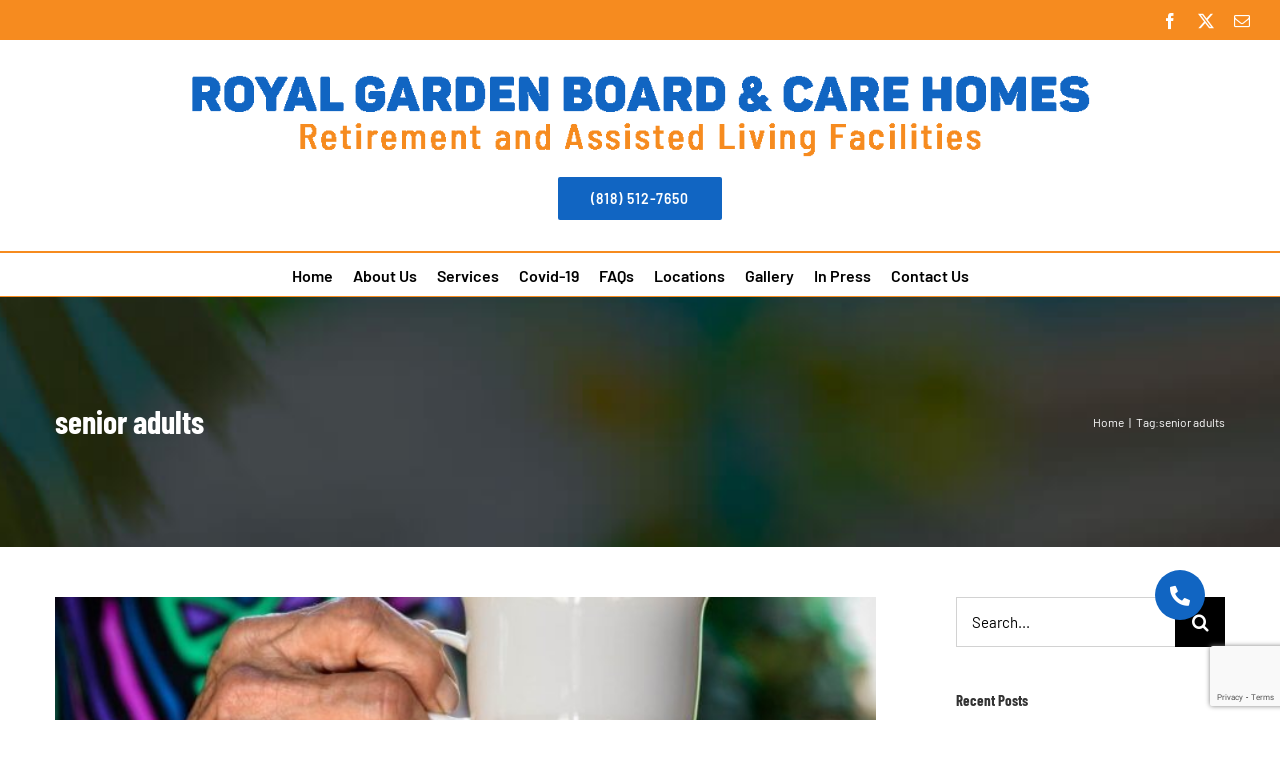

--- FILE ---
content_type: text/html; charset=utf-8
request_url: https://www.google.com/recaptcha/api2/anchor?ar=1&k=6LftA7EZAAAAAJJBrq04fpNU6bKiGGgddY_xyUD_&co=aHR0cHM6Ly93d3cucm95YWxnYXJkZW5iYy5jb206NDQz&hl=en&v=naPR4A6FAh-yZLuCX253WaZq&size=invisible&anchor-ms=20000&execute-ms=15000&cb=6setm4cvu9en
body_size: 45138
content:
<!DOCTYPE HTML><html dir="ltr" lang="en"><head><meta http-equiv="Content-Type" content="text/html; charset=UTF-8">
<meta http-equiv="X-UA-Compatible" content="IE=edge">
<title>reCAPTCHA</title>
<style type="text/css">
/* cyrillic-ext */
@font-face {
  font-family: 'Roboto';
  font-style: normal;
  font-weight: 400;
  src: url(//fonts.gstatic.com/s/roboto/v18/KFOmCnqEu92Fr1Mu72xKKTU1Kvnz.woff2) format('woff2');
  unicode-range: U+0460-052F, U+1C80-1C8A, U+20B4, U+2DE0-2DFF, U+A640-A69F, U+FE2E-FE2F;
}
/* cyrillic */
@font-face {
  font-family: 'Roboto';
  font-style: normal;
  font-weight: 400;
  src: url(//fonts.gstatic.com/s/roboto/v18/KFOmCnqEu92Fr1Mu5mxKKTU1Kvnz.woff2) format('woff2');
  unicode-range: U+0301, U+0400-045F, U+0490-0491, U+04B0-04B1, U+2116;
}
/* greek-ext */
@font-face {
  font-family: 'Roboto';
  font-style: normal;
  font-weight: 400;
  src: url(//fonts.gstatic.com/s/roboto/v18/KFOmCnqEu92Fr1Mu7mxKKTU1Kvnz.woff2) format('woff2');
  unicode-range: U+1F00-1FFF;
}
/* greek */
@font-face {
  font-family: 'Roboto';
  font-style: normal;
  font-weight: 400;
  src: url(//fonts.gstatic.com/s/roboto/v18/KFOmCnqEu92Fr1Mu4WxKKTU1Kvnz.woff2) format('woff2');
  unicode-range: U+0370-0377, U+037A-037F, U+0384-038A, U+038C, U+038E-03A1, U+03A3-03FF;
}
/* vietnamese */
@font-face {
  font-family: 'Roboto';
  font-style: normal;
  font-weight: 400;
  src: url(//fonts.gstatic.com/s/roboto/v18/KFOmCnqEu92Fr1Mu7WxKKTU1Kvnz.woff2) format('woff2');
  unicode-range: U+0102-0103, U+0110-0111, U+0128-0129, U+0168-0169, U+01A0-01A1, U+01AF-01B0, U+0300-0301, U+0303-0304, U+0308-0309, U+0323, U+0329, U+1EA0-1EF9, U+20AB;
}
/* latin-ext */
@font-face {
  font-family: 'Roboto';
  font-style: normal;
  font-weight: 400;
  src: url(//fonts.gstatic.com/s/roboto/v18/KFOmCnqEu92Fr1Mu7GxKKTU1Kvnz.woff2) format('woff2');
  unicode-range: U+0100-02BA, U+02BD-02C5, U+02C7-02CC, U+02CE-02D7, U+02DD-02FF, U+0304, U+0308, U+0329, U+1D00-1DBF, U+1E00-1E9F, U+1EF2-1EFF, U+2020, U+20A0-20AB, U+20AD-20C0, U+2113, U+2C60-2C7F, U+A720-A7FF;
}
/* latin */
@font-face {
  font-family: 'Roboto';
  font-style: normal;
  font-weight: 400;
  src: url(//fonts.gstatic.com/s/roboto/v18/KFOmCnqEu92Fr1Mu4mxKKTU1Kg.woff2) format('woff2');
  unicode-range: U+0000-00FF, U+0131, U+0152-0153, U+02BB-02BC, U+02C6, U+02DA, U+02DC, U+0304, U+0308, U+0329, U+2000-206F, U+20AC, U+2122, U+2191, U+2193, U+2212, U+2215, U+FEFF, U+FFFD;
}
/* cyrillic-ext */
@font-face {
  font-family: 'Roboto';
  font-style: normal;
  font-weight: 500;
  src: url(//fonts.gstatic.com/s/roboto/v18/KFOlCnqEu92Fr1MmEU9fCRc4AMP6lbBP.woff2) format('woff2');
  unicode-range: U+0460-052F, U+1C80-1C8A, U+20B4, U+2DE0-2DFF, U+A640-A69F, U+FE2E-FE2F;
}
/* cyrillic */
@font-face {
  font-family: 'Roboto';
  font-style: normal;
  font-weight: 500;
  src: url(//fonts.gstatic.com/s/roboto/v18/KFOlCnqEu92Fr1MmEU9fABc4AMP6lbBP.woff2) format('woff2');
  unicode-range: U+0301, U+0400-045F, U+0490-0491, U+04B0-04B1, U+2116;
}
/* greek-ext */
@font-face {
  font-family: 'Roboto';
  font-style: normal;
  font-weight: 500;
  src: url(//fonts.gstatic.com/s/roboto/v18/KFOlCnqEu92Fr1MmEU9fCBc4AMP6lbBP.woff2) format('woff2');
  unicode-range: U+1F00-1FFF;
}
/* greek */
@font-face {
  font-family: 'Roboto';
  font-style: normal;
  font-weight: 500;
  src: url(//fonts.gstatic.com/s/roboto/v18/KFOlCnqEu92Fr1MmEU9fBxc4AMP6lbBP.woff2) format('woff2');
  unicode-range: U+0370-0377, U+037A-037F, U+0384-038A, U+038C, U+038E-03A1, U+03A3-03FF;
}
/* vietnamese */
@font-face {
  font-family: 'Roboto';
  font-style: normal;
  font-weight: 500;
  src: url(//fonts.gstatic.com/s/roboto/v18/KFOlCnqEu92Fr1MmEU9fCxc4AMP6lbBP.woff2) format('woff2');
  unicode-range: U+0102-0103, U+0110-0111, U+0128-0129, U+0168-0169, U+01A0-01A1, U+01AF-01B0, U+0300-0301, U+0303-0304, U+0308-0309, U+0323, U+0329, U+1EA0-1EF9, U+20AB;
}
/* latin-ext */
@font-face {
  font-family: 'Roboto';
  font-style: normal;
  font-weight: 500;
  src: url(//fonts.gstatic.com/s/roboto/v18/KFOlCnqEu92Fr1MmEU9fChc4AMP6lbBP.woff2) format('woff2');
  unicode-range: U+0100-02BA, U+02BD-02C5, U+02C7-02CC, U+02CE-02D7, U+02DD-02FF, U+0304, U+0308, U+0329, U+1D00-1DBF, U+1E00-1E9F, U+1EF2-1EFF, U+2020, U+20A0-20AB, U+20AD-20C0, U+2113, U+2C60-2C7F, U+A720-A7FF;
}
/* latin */
@font-face {
  font-family: 'Roboto';
  font-style: normal;
  font-weight: 500;
  src: url(//fonts.gstatic.com/s/roboto/v18/KFOlCnqEu92Fr1MmEU9fBBc4AMP6lQ.woff2) format('woff2');
  unicode-range: U+0000-00FF, U+0131, U+0152-0153, U+02BB-02BC, U+02C6, U+02DA, U+02DC, U+0304, U+0308, U+0329, U+2000-206F, U+20AC, U+2122, U+2191, U+2193, U+2212, U+2215, U+FEFF, U+FFFD;
}
/* cyrillic-ext */
@font-face {
  font-family: 'Roboto';
  font-style: normal;
  font-weight: 900;
  src: url(//fonts.gstatic.com/s/roboto/v18/KFOlCnqEu92Fr1MmYUtfCRc4AMP6lbBP.woff2) format('woff2');
  unicode-range: U+0460-052F, U+1C80-1C8A, U+20B4, U+2DE0-2DFF, U+A640-A69F, U+FE2E-FE2F;
}
/* cyrillic */
@font-face {
  font-family: 'Roboto';
  font-style: normal;
  font-weight: 900;
  src: url(//fonts.gstatic.com/s/roboto/v18/KFOlCnqEu92Fr1MmYUtfABc4AMP6lbBP.woff2) format('woff2');
  unicode-range: U+0301, U+0400-045F, U+0490-0491, U+04B0-04B1, U+2116;
}
/* greek-ext */
@font-face {
  font-family: 'Roboto';
  font-style: normal;
  font-weight: 900;
  src: url(//fonts.gstatic.com/s/roboto/v18/KFOlCnqEu92Fr1MmYUtfCBc4AMP6lbBP.woff2) format('woff2');
  unicode-range: U+1F00-1FFF;
}
/* greek */
@font-face {
  font-family: 'Roboto';
  font-style: normal;
  font-weight: 900;
  src: url(//fonts.gstatic.com/s/roboto/v18/KFOlCnqEu92Fr1MmYUtfBxc4AMP6lbBP.woff2) format('woff2');
  unicode-range: U+0370-0377, U+037A-037F, U+0384-038A, U+038C, U+038E-03A1, U+03A3-03FF;
}
/* vietnamese */
@font-face {
  font-family: 'Roboto';
  font-style: normal;
  font-weight: 900;
  src: url(//fonts.gstatic.com/s/roboto/v18/KFOlCnqEu92Fr1MmYUtfCxc4AMP6lbBP.woff2) format('woff2');
  unicode-range: U+0102-0103, U+0110-0111, U+0128-0129, U+0168-0169, U+01A0-01A1, U+01AF-01B0, U+0300-0301, U+0303-0304, U+0308-0309, U+0323, U+0329, U+1EA0-1EF9, U+20AB;
}
/* latin-ext */
@font-face {
  font-family: 'Roboto';
  font-style: normal;
  font-weight: 900;
  src: url(//fonts.gstatic.com/s/roboto/v18/KFOlCnqEu92Fr1MmYUtfChc4AMP6lbBP.woff2) format('woff2');
  unicode-range: U+0100-02BA, U+02BD-02C5, U+02C7-02CC, U+02CE-02D7, U+02DD-02FF, U+0304, U+0308, U+0329, U+1D00-1DBF, U+1E00-1E9F, U+1EF2-1EFF, U+2020, U+20A0-20AB, U+20AD-20C0, U+2113, U+2C60-2C7F, U+A720-A7FF;
}
/* latin */
@font-face {
  font-family: 'Roboto';
  font-style: normal;
  font-weight: 900;
  src: url(//fonts.gstatic.com/s/roboto/v18/KFOlCnqEu92Fr1MmYUtfBBc4AMP6lQ.woff2) format('woff2');
  unicode-range: U+0000-00FF, U+0131, U+0152-0153, U+02BB-02BC, U+02C6, U+02DA, U+02DC, U+0304, U+0308, U+0329, U+2000-206F, U+20AC, U+2122, U+2191, U+2193, U+2212, U+2215, U+FEFF, U+FFFD;
}

</style>
<link rel="stylesheet" type="text/css" href="https://www.gstatic.com/recaptcha/releases/naPR4A6FAh-yZLuCX253WaZq/styles__ltr.css">
<script nonce="Ml9625Ealvxg9a8762OxhQ" type="text/javascript">window['__recaptcha_api'] = 'https://www.google.com/recaptcha/api2/';</script>
<script type="text/javascript" src="https://www.gstatic.com/recaptcha/releases/naPR4A6FAh-yZLuCX253WaZq/recaptcha__en.js" nonce="Ml9625Ealvxg9a8762OxhQ">
      
    </script></head>
<body><div id="rc-anchor-alert" class="rc-anchor-alert"></div>
<input type="hidden" id="recaptcha-token" value="[base64]">
<script type="text/javascript" nonce="Ml9625Ealvxg9a8762OxhQ">
      recaptcha.anchor.Main.init("[\x22ainput\x22,[\x22bgdata\x22,\x22\x22,\[base64]/[base64]/[base64]/[base64]/[base64]/[base64]/[base64]/Mzk3OjU0KSksNTQpLFUuaiksVS5vKS5wdXNoKFtlbSxuLFY/[base64]/[base64]/[base64]/[base64]\x22,\[base64]\\u003d\x22,\[base64]/DknrDgcOCw5LDocOFwrFqM8OHLg1neF8FJhnCnnDChzHCmWvDr2AKO8K4AMKRwpHCvwPDrXbDo8KDSiPDosK1LcOPwpTDmsKwXMOnDcKmw70bIUkTw4nDinfChcKrw6DCnwLCkmbDhQpGw7HCu8OXwrQJdMKDw5PCrTvDvsO9LgjDuMORwqQsZC1BHcKMLVNuw6R/fMOywq7CmMKAIcKOw5bDkMKZwpLCtgxgwq9DwoYPw73CpMOkTE/[base64]/JVdJSznCncKLRcOlfsK4w7DDpMOIwrVBRsOMdcKWw6rDvsOVwoDCpCQNMcKwFAsUGMKhw6sWQ8KdSMKPw7nCicKgRwFdKGbDhsOFZcKWM0ktW0HDsMOuGUJHIGsvwpNyw4M8P8OOwoplw4/DsSlYUHzCusKpw4s/[base64]/wrrDoVtVPkvCuMKQPMOoAiQAw57CmHnCmGMbwolTw7jCtsO3azlbD2h/VMOJUMKefsK1w5LChsOsw4lFwpNbZXPCtsOwEh5JwpfDgMKwYBIwS8KkBlnCmHNMwqYcGsOCw541wpNRJnQyBTMHw6o0M8KIw6zDhwkpUgDCgcKcTEzCkMO7w5RTCCxDN3zDrlTCj8K5w43Dk8K6XMKlw7wuwrnCmsKjFcOlRsOaNWtWw5l7AMOiwphOw6vChk/CisKEIsKzw7rDmXnDvVTClsK3VExjwoQwWAjCknTDvTDCqcKsPi1mwpnDu1TCisOvw4/DrcKhGxMnTcOrwr/CrRvDi8KqAWlCw45cwozDlFrCqDByPMORw5HCnsOXFn3Ds8K3bhLDrcOrYyjClsO3W1vDhWgwLMKTb8OtwqTCp8KfwrTCumfDqcKHwrAVXsO+wqFMwpLCvEDCnALDqcKqHSbCkCbCicOdLVTDtMORw5/CnGl8OMO4UgfDosKdRMOyesK9w4pGwqlJwpHCp8KJwrLDmMK/wqwawrjCr8KswonDp2HDkEhoGjp6TCkcw5VsEcOTwpctwo3DoUIjNSfCpWACw6Yhwrtnw7DDlRfChnc4w6vCv2Mkw57DnSTDlzVowrUcw4Iow7cPTETCocKnVMO1woTCu8OnwqBUw69uRQ5GcR10fH/CqhtOf8O3wqvCpSsfRhzDpit9Y8Oww4jDk8KwSsOKw6J6w4Ahwp7CrBNGw4tyBUtvdQVgMMKbKMOIwqs4woXDrMKxwqwVIcO9wrseP8KtwqIvfX0ywrZxwqLCq8OFCsOTw63DrMO4w6fCpsKzeUcKFCHClh5MPMOJw4HDiz7DkGDDuB/Cs8OhwocIIAXDhl/DsMK3RMKUw510w4cNw6fDu8OOwoRsfALCjR9kYwMaw5nDtcKhVcOnwrLChX1cwqcxDiHDlcO4X8O/[base64]/w7JywpFTw7cOwrjClnjCjiHDn8KqcCfCrMOAWnPCm8KVHUDDgcO3RmZadVZkwp7Dgj83wqIcw4NNw7MCw7hnTyfCpnUiK8Ovw5/[base64]/[base64]/[base64]/[base64]/[base64]/[base64]/w7TCoMKNw7rDvxnCh8KIFWl6w4InBcObw6kVfkXCil7CuFVfwobDvCjDmFnCjcKbHsKMwr9EwqfChlfCuXrDrsKhJAzCvMOuXMKBw4rDh3FdIXDCocOMTl3Co1Vhw6fDvMKWXE/DgsObwqhDwqYhHsKzK8K1V3nCmVTCqD8Iw5d8XHPCvsK5w5rChMOhw5zCtcOEw6cFwp1/wqbClsOowoTDhcOfwps1w4fCtQzCnixcw7/Dr8Opw5jDnsOywp3DusKDEmHCsMOqflcqB8O3NsK6BFbCgcK1w6hpw6nCl8OwworDrC9XZcKNPcKbw6/[base64]/CrsKMY8Kmw6zCncO3w69CamHCthnCj8KvwrbDmQE4bAF5wqBtSsK5wqF6TsOQwoNEwrJ9CsOGLydpwrnDkcKQAsOTw69DZzPCiSLCjxrCpF81VTfChWnDnMOGTV8aw6lIwpPChmNZXDkdZsKzBx/CssOTT8Otwo1haMOWw7QQwr/DisOHw4Jew5o1w6pEIsK4w4VvDlTDkn5Hw4wQw7zDgMO6PRE7fsOgPQjCnnrCsAdECWgCwrhfw5nDmQLCunPDpHxMw5TChWfDkzFlw4ovw4DCpBPCi8Onw4wHBxUDdcKzwozCgcOAw6fClcOTwp/ClDwWMMO1wrlmw4XDqMKcF2dEwr3Dh3YrSMK2w5zCncKbLMOZwq5uG8OXCMO0cWUFwpcfWcOLw7LDiSXCnMOfXAIFRDw7w5HDgBhxwq7DoTx3U8KnwohCY8Ojw7/Do3TDu8OfwpvDtHFBAnTDr8KgG3HDiGR/ASTDpMOaw5bDm8O3wo/Cuy7CgMK4BR7DuMKzwrMaw6fDmkN2w4kuE8K6WMKbwp/DosK+Wkd8wrHDvyMcWBBXT8Kww4JFQcOLwo3CvAnDmTtoKsOIQy/[base64]/[base64]/[base64]/DmsKuwqsNw6pIUcKyw5DCrj9aRH4Ew5U7V8K2w4DCj8K9w5hawpHCksOET8OgwonCicOeZXTDpsKgwqcmwpQYw5YEV1AQwqVHY2gkCMKndFTDsloJP1Izw6jDgMOaKMONYMOzw7Auw4RAw4PCocKmwp3Ci8KWNSzDjlTDlQV/Yx7CmsK/wrM1Zi1aw5/CpkhZwrXCo8KBIMOUwoY/wotQwp5NwpFLwrHDn0zCsH3DhRHDvCrCthFRHcO6DsKcRkXDtzvCjgc5AsK5wqXChMO8w78Vc8O/IMOOwqLDqMKzKE/CqMOqwpwtwrVkw7DCt8O3T07Ci8KqK8Oyw5XCvsKTwqVXwpkwAXbDmMOBdwvCjQ/ChxUFTmwvZMOCw7vDt2oSOwjDhMO5NsKJJ8OpLGU7W0RuKx/ChDfDj8Kaw5DDnsKIwrk/[base64]/CvnbCqgYtciNawqIjNiwzwrLDgsK5wqdAwqtkw7XDl8KZwo4lw4ZCwpHDgxPClBPCgMKAwq/DgTzClVfDu8O4wocLwqNqwpl/[base64]/[base64]/[base64]/CgUrDncKCdhvCuyjCnU/CvjtpVsKDBw/Dr05Dw4Jow6RywoXDtzsUwo1aw6/DpsOTw59twq/DgMKbMTV4AMKCV8OVQsKVwpjCkU/CiQnCnj5OwprCr0/ChHAdUcKTw63ChcKmw4TDhsOFwpjCssODVsOcwpjDm1TCsTLDvMKJEcKec8KVN1A1w7bDl3DDg8OaC8K8ScKeOCM0TMOPXMOuewrDixdbQcKVwqTDmsOaw4TCkDIsw6Fyw6oPwplzw63CjjTDsBUOw7PDpjvChcOsXho5w6V2w7UfwrciHcKvwr4RIMKvwo/CrsKxVMKoXQBHw4bCuMKwDiUjLl/Co8Kvw5LCvirDpTTCqsK4HBHDksOBw5TCrBcGVcOowqtna0wJWMOLw4PDih7Dhy8SwoZ3XsKHQTRDw7jDp8OvVCYlByzCtcKcF2HDlnHCrMKgNcORYWMpwoZXWMKMw7XCljJgfMOFOMK2KXvCvsO5w4pKw4rDgWDDksK9wqg/UgIGw6vDhsK+wqFjw7dXI8KTbRdwwqbDq8KDIU3Dnn3Cvxx7FsOWw5R0LcO+VEZrwo7Dpz55YsKNe8O+wrfDocOkG8KdwpbDpG3Dv8KbAExbej0YCWXDgSTDuMKnPsK+LMOMZEzDmVkuaio7E8Oaw7QUw4vDrhMqAVV/MMOawqBbWGROUg9lw6dRwq4HdnR/JsK1w4AXwokwRj9AM1hCDh3Cs8OZE2MUwr3CjMKcKcKoJHHDrSfCnT8ySF/DpsKjesKxDsOewr/DvWzDl1Jew7/DrQzCr8KOwr0aRMObw7ITwqA0wrzDtcOqw6nDksKYPsOvNFYMGcKMOlIuT8KCw5TDsxrCrsOTwrjCsMOBOTnCtTIHUMO4ATDCtMO/GMOla3zDvsOKR8OBC8KmwrvDviMtw5Qpwr3DusKgwpdVSCrDksO9w5QRDRtmw542NsOmA1fCrMOFZHRZw6/CmFc6CMOLVmnDs8Ouw7rCmy/Dr1LCiMOTw5HCuEYjV8K0AELCim/CmsKIw4l0wp/[base64]/DkgtSwrjCjcKuIC3Cv8OIw5NWwp7CtTIyw78ywoocw7Q/wozDpcOucMK1woBrwqMEEMKeMMKDCB3CiWDDpcOBc8K+Q8KMwpBVw7V0N8Ohw7UNw45cw7YpE8ODw6rChsOMBE0bw484wprDrMOmOcOtw5PCm8KkwrNmwo/[base64]/CisKcwpokw7zDncOkw7fDlmNUbxRLDhhPGyzDu8KNw4LClcOQNytGLCTCgMKUCmxQw4Z5cmxgw5A/SC96BcKrw4LDtSQdeMOmaMOwYcKaw55Bw4vDjRR5w5vDhMOTTcKqJ8KcDcOgwqIMahjCs0/CnMKkUsOZZgPCgFF3IglYw4kMw5TDl8Okw711fMKNwq9hw4LCsjBnwrHDogLCoMObQDtlwqdrAWVIw6rCr2LDk8KEF8KSUiwJdcOQwrnDgD3CgsKZeMKIwqnCv3HDhVg7csK3IW/CkcKDwocKw7DDj2/[base64]/woLCqsK8H8KfGijDgQhgVkjCg8KrEFfDgGbDv8K4wo/DscOuwrgzRDvCqU3ClEYUw749EsKcFcKOWHPCtcOhw58PwoJJKW7Cl2zDvsKpTgg1BDwldw/CpMK7w5MUw5DCv8OOwpsiXHo0KUBLZsOdK8Kfw7BVV8OXw4I0woAWw6/DjyfCoBzCocKuXT54w4fCqxlVw5/[base64]/fW9iJwV/wpMKwrxaw5PDmgIDC1vCr8KSw49Aw74kw6TCocKQwrzDtcKSSsOIUwB2w7xVwqE9w7Qlw5oFwrXDmDjCu1HChsOSw7A6bE98w7jDmsKVWMOecW4SwooaMSMJE8OAYCogRcOJOMOhw4/Dl8KBV03ClMKpYVJdXVIFw6vCiAjDpQfDhmZ0NMKMVHjCjVhsQsKjEMKZNMOCw5rDsMKNB1UHw5/CrsOEw6EAW05lXG/CgGZmw6LDnsKGU3rCkHxBFB/Dk3nDqMK4FVpKDFDDsmB8w6krwoLCmcObwqzCpCfDq8K5U8Oxw5TClDIZwp3CkGnDuQcwfUfDnzcywp4QJ8Kqw6sqw6ghwoYJwoVlw6liQMO+w5EEw7vCpCI1LnXCjcOcXsOQG8Otw7YFE8OJaQ/CsXs3w6/CiWvDskNrw7M6w7paHjVqPgbDjGnDt8OWKMKdVifDqcOFw7hhMmVew5fCmcOSBwzDr0Rnwq/DkcOFwozCiMKRb8K1UX1lfzRRwr0owpxawpMqwq7CiD/DpFfDpVVow53DiwwDw6p9MEtnw4zDiRXCssKIJQh/GVfDtzTCv8KLJHTCksKiw5xQfUEywq4CCMKzPMKvw5BPw7AvF8K3VcObw4pYw7fDsRHDm8KNwokwRsKiw7BQZmjCo3JbYcOYfsOhIsOod8KKb0zDjyjDjlfDhj3Dmh7DhcONw5hIwqJwwqLCncKGw5/CplpIw644IcK5woPDlsK3wqbDgTAnbMKcdsKPw6ESAT3DhcOKwq4uF8KOfMKwNFfDpMK+w7BAMGVFZRXCrQvDnsKGAALDpHR+w6PCoBjDq0zDgcKJBBHDvWjCvcKZeUsWw74/w6FMO8O4OVUJw6fCg1jCtsK8G2nCjmzClD51wo3Dr2/Dk8OmwobCoz9kEMK6UcO2w75nV8KSwqQ3e8KqwqzCnCtEaB0dB3LDtAlFw5QQeHkxdARkw74MwrLDpT0xP8OmSEPDlwXCsEDDtcK0Q8KUw4h7Ch0qwrobW3AnZsOGVHEJwr7DqghJwrdrRcKnFywILcOiw7/[base64]/DnVImwrzDrcK3wrXDpMKpwrVcJhHCn8KuEFggwr3Dj8KSBx4aAcOawpfCjD7DlsOGfEwswrnCmsKBEcO1UWzCqMOAw53Dr8KDw6jDg0puw7pAcj9/[base64]/B1/CvMOnwpfCqMKgEMKVwrUBIcO+woXCqcKWw5NyF8Kkf8KeFzHCv8ORwph/w5QAwqDChUzDicOKwrbCvFXDtMKDwp7Cp8KGNMOnXAlHw7/CmjMLcMKAw43DmsKJw7XDs8KiVsK2w5TDm8K9DMO+wrHDr8Kgw6PDo1s/PmRvw67ChxvCn1ovw7cFMS5kwqkZNcOGwrM1wonDh8KdIcKuNnlCRX7CpcOMchpaWsO2wqUxJMOWw6LDl3MLIsKPEcOow5XCkjXDmcOtw6hBBsOgw53DuBRgwo3CrsObwoQ6HXpndMOGVg3CkkgCwrcnw6/CuwbCryvDmcKLw70nwojDvmvCqMKSw6nCmCTCmMKobMO2w7wuXmvDssKaQyMYwrJnw4jCisOww6DDocOVZsKywplGPjzDmcO4ZsKcesOSWMO2wrjCvjfCjcKzw5HCj29SKHEMw4RkaVbCr8KnLUZ2X1lsw6R/w5rDjMO/CC/[base64]/QmLDjMOdwrXDs20kalfDkcKhQsKkw5VawrrDv8Khc1DClHzDkCfCpcKUwprDlVtPcsOHLsOiI8OHwpFswrDCrjzDg8Onw7sKBcKfY8KgS8K1Z8K7wqByw690wrNXXcO4wr/DpcKsw5RMwoTDocO4w7t/wrMbw7kFw5XDmBlqw5oZwqDDjMK5wpnCthLCsV3CrSzDoR/DlMOkwqzDksKFwrhrDw4kKWJvFXTCq0LDhcOOw7TDucKqWMKow5VObSbCnGV1UQPDq3BUDMOaO8KyLRjCiGLDkijCly3DtSTCmsORMVRaw5/DjsKgC0/CqsKxa8O/w5dVwrvDj8Kdw4jDscKNw6fDhcKiS8KnfCLDrsOEbHcTwrjCnybCicK6BsKTwoJgwqTCmsOlw7k6wq3CoH41PcOvwoxOCAImT0lMF140B8OUwp5FKB/[base64]/CvMKebHdQNArCnT7Cl8KZbsOoQcKzIFPCr8K5aMOPUMKLL8Ocw7vDgQvCuFsRRsObwrHCgDvDpTocwoPDuMO7w6HCssKncUPCisKXwq5/w7nCt8OUw4LDrU/Di8KRwpfDpwbCi8KUw7nDoGrDh8K3bArCnMKUwoHDsVbDkhDCqhUsw6dLTsOTc8OIw7PChwTCi8Kxwq0LYcKYworDrsKZUmYqwrTDtXDCuMKNwq13wqg5DsKbKMO+McOReHo2woRnKsK1wqHCkF7CoRZzwpXCmMKZLMO+w4cAS8KXUjkLwp9dwrs/fsKjGsKrOsOsRXN2wq3ChMKwN1YfPw5qGz1ac3LCkXszDMOeDsODwqTDvcOFPB1tA8OSGD44dsKVw6HDmCRKwo9RfRfCvWxGdnzDp8Ofw4fDo8KFPgnCg3xtPB/Cn07DgMKBJF/ChFQLwoLCgsK/w5TDqzfDq2kDw6jCssOfwotqw7nCpsOfc8OHSsKnw6vClsKDPSo1SmzCmMOWYcOBwqkUPcKMOlTDtMORKMK+MzjDsU3CuMOyw4TCmEjCrsKTEsOaw5XDvidTLxTCriQSwo/Cr8ObacOaVcOKHcKzw6HDv3TCh8OGw6TCosKyJl5/w4/[base64]/DpsO/[base64]/Dh8KCNcOxXcOqwpvCmzTDhD9EOh3DrsO6I8KpwrbCum7DhsKkw7pow7bCqmrCgBXCtMOJXcOww6cUVsOqw77DgsORw4x1wo/Dp3nDqQZBG2BuL141W8OnTnvCkxDDoMOkwqbDocONw7YPw7XCsBc1woFcwr7DisK2QT0CMMKhUMOfRMOdwp/DlsKew5/CkVvDplV+XsOYDcK4WcK4PcOrw4vDi3tPwr3ClVt0wq0Aw6MbwoHDrsK8wqfDikLCrEnDk8KfNivDqSvCtcOlFlR9w4Vlw5nDoMOzw4RHHznCssOdGU9KFEE+c8OiwrVVw7hUICx/wrdwwpvCicOxw6XClcOUwp9dNsK2w4oHwrLDlcO8w44md8O9YXHDjcOiwoQad8K1w5XDmcO/ScOBwr19wq1Mw55XwrbDucKZw4wEw4LCq3/DsEx4w6XDgkXDqiZhWTXDpXvDi8KJw43DrFLDn8Klw63CigLDrsOBRcKRw5rDicOyPRxFwrLDu8OtcALDm0Vaw5zDlS4AwoQjKlPDtDRow5lJDxrDoizCu2vCk0IwD308RcOvwox4X8K4MQzDj8Ozwr/Dl8OuaMO0b8KnwqnDoyXCmcOKeGsaw4PDkCHDlsOJEcOeHMOow7fDqsKDJcKXw6TCmMOoQsOIw6HClMKTworCvcKrYCxYw5LDoQrDpMK8w692ccKIw6t9VsOILcOlBATCssOkMsOYUMOXwoNNSMKJwobDl3l4wpYPMTE8EsKuUCrCqlMhMcO4aMO2w4DDoi/CumDDsXQfw5vClEI8wrrCkCN3NkbDn8ORw78GwpRAEQLCpX9vwpTCtkYfF1/[base64]/wrrCpTNEKMO5fj7DusKXwrgEw6pmCMOFAk/CpDbCswgUw48dw4jDjcKUw4PCuXw/JgctWsOrR8O6LcK3wrnDkxkTwrDDmsOudygleMO+W8Okwp/DvsOjETTDq8KFwocfw54vXCXDqsKUUCTCoGoRwprChMK1UMKowp/Ch10ww7PDisKGKMOsAMOjwpwDBGbCpRMZdWwYwofCvwBMJ8Oaw67CiSPDgsOzwrMzNyHCpWPCo8OTwpdrNHZdwqUbTUrCiBDCmMOjfjk8wqDDpgsNQwI1b2hhXRLCtmJrw58ww5x7A8Kgw4lOUsONeMKJwqp5wo0ZUxQ7wr/DuEg9w6lJAsKew4IswonCgA3ClxlZccOOw7ARwo9DWcOkwoTDsw/Dk1fDrMKIw6LDqyZ+RRBgwqvDqxUXwq7ChzHCqn/CjFENwr5BXcKiwoYkwrV2w5cWOMKPw6PCtMKRw75AelzDvsO0PDEgWsKEW8OMdQ/DjsOTCMKNBARqecKcZWPCnsOgw7DDtsOECAjDvsObw4LDmMK0CTcRw6nCpg/CtXUuwpEfV8KBw40TwoUZdMKiwoPCuSLCrwx+wp/Cg8KFRg7ClcOvw483I8KpFGHDv0/[base64]/[base64]/[base64]/DosKsw65xHcOkw7fDt8K8bVDCjCbDlsOfHMKtwogrwq7CrMOZwpnDo8KRZsO/wrfCsXYRccObwoLCkcO4OlfDtGs2AsKADShuw6jDpsOVWlDDhkgnd8ObwqZsRFhPZhrDvcK5w7YfYsOgMjnCnQfDp8K1w6lcwogywrjDq1LCuxE/[base64]/wrXCvk4iTsKCwqHCrsOSO0xww7LDlcOUw59oU8OXw4PCnhcHSVnDuQ/Do8Olw5Yvw67DtMK9wrXDkzTDmWnCnAjDoMOpwqdRw6RGVsK3wqheDg00bcKYBFVvKcKGwqdkw5DCvC/Dv3vCi3PDp8OvwrXCn3/DrcKIwqvDlUDDgcObw5/[base64]/CqF8iw6LDh3FSw7rDlMKlZUbCpMO1w7fDmWZ9TUk+w5gTG33CnWAYwqHDu8KbwoLDoDrCq8ONbUHCmX7CmkpLOhgjw74iXMOmaMK+w47DhynDuVbDk1NeUWU+wpUZHsK2wotCw5sBTX1tNMOge3fCm8Otf0UawqXDmGPCsm/DvjDCkW4lRH4hw5dJw73CnSTDuXXDtMOJwpUowr/CsR8SJgZFwrvCgG4rABpABjPCqMOZwo4Kwpg9w5YjC8KELMKnw6IGwpVzYXjDqcOQw5Jgw6PCvBFrwpsvQMOmw5vCmcKlOcK4OnnDssKLw7bDnzp4dUYMwosuLcOLQsOGeRDDjsO9wq3CjMKgH8O1agIDPUsbw5LCixxDw4nDv1rDhAwawo/[base64]/[base64]/CmEPCm8Kdw5PDkcOJOHvCsW7Cml3Dn8O4HcOeWUtGf0IQworCoRAQwrDCr8OKY8Kyw6zDimVawrZ/[base64]/DvMKyR8OaacO/woXCp8O4KVHDlMOnJj0SwoLCtMK3L8OefnnDn8OMej3CgMOCwrFNw78xwpjChcOdA0ozBsK7cFvChjRaJcOHOCjCgcKww7JKVTvCrn/ClEnDuDbDsAg+w7J7w4rCr2PCngxAccOdfCQrw47CqsK0KG/[base64]/CgcKZw69tIEfCtcKuEcOKwoU0AUzDs8KRBsKtw5bDocKoWMKHRRg2fMKZdxhXw6zCusKJQ8K0wrlFFsOpLmMWF1Z8w70dZcKcw7XDjXDDmS7DjmoowpzDv8O3w57CrMOYQsKmfWISw6U/wpcjeMKIw5Z+GxJkw69/aU4REsOmw5fCmcODXMO8wqvDhCvDsBbDryDCpTFwXMOZw5lgwrFLwqcfwq9dwpTCsiHDiVQoFit0Zh3DsMOcR8OwRFzCgsKtw7NqBgc6KMOYwpUAF2UwwrwoGsKnwp88WgzCoWLCvcK0w6x3YcKuH8OewprClMKiwqIEFMKCZsOkW8KHw7UwDcOTXy0xD8KqED/DicOqw4VlDsKhHnzDmMKRwqrDhsKhwptCUWB2VBYqwqfCm1cmw6g1eXHDsAfDj8KOPsOww7rDszxpSWvCoHfDp2vDrsODFsKew7bDhC3CtQnDlMKGdlIUUcOeAMKbRnglJT5Tw6zCimlLwpDClsKtwrAIw5TCjsKnw5RKOnsSeMOLw57DohN2RcOafwEyOSsbw5U/[base64]/Cm0g3G0ZZYE9VQUoNa8KzUsKswrUwH8OlIMOiFMKALsO5LcODFsOlEsOgw7cWwrUaS8O4w6paVF0kIwFyJcKIcBFsDVZMwrrDvMOJw7RMw4BKw582wrJZOD9+bFvDkcKXw7FhZ2XDi8KhAcKgw6fDhMO9QcK6WjPDuW/Cjw8pwoLCicOfcwnCisOnZMKGw543w5PDqC00wrNPNE0JwqPDqETCksODN8O2w4nDm8ODwrvClh3DocKwZcOrw74ZwqvDisKRw7TCgMKpKcKMbXp/bcKZLwDDhD3Dk8KHF8OxwpHDmsOeOylxwq/[base64]/[base64]/[base64]/ChV8ZAMKsTXpKw5JREQNzwr/Dj8KcJUphwqtHwodIw5QrOMO0ZsOWw5rCh8KfwpnCrsO+w4x4wo/CvyB4wqbDt33CmMKHIwzChWbDq8OpHcOtOnIxw6Eiw7F7PEbCnB18wqYWw7x2AVU1TcOgR8OiSsKCVcObw5pxw7LCn8OfUFnClQ0fwrtUCcO8wpPCnkc4cFXCrUTDjnwzwqnCkDAKMsOOKmjDn1/Cuh0JUR3CuMKWw7xVa8OoPsK8wr8kwowRwppjLTpfw7jDh8K7wq3DiGABwqTCqkQIa0BlesOIw5bCs0PCl2gQwrTDjAtWdlokW8OsO3PCksK8wr/[base64]/AcO6dGfCrn4TPsOJwqo4a2MhMMOTw5DCvAgxwpXCj8Krw5XDn8OUPAZbQ8K3wqHCvMKCeyDCjMODw6LClDbCo8OEwr/Co8KewqlKMSvCp8KYR8OhCj/Cp8KPworCiz83w4fDiVx/[base64]/DvcORw7t6w5HDl8KHwrIzwrfDun18w5dzwpITwp44SQbCuknCrWbCoXLChcOSQRHCrWFhPcK3UmXDncODw6BHXwY6eSp7OMOywqPCu8OCNSvDsGUMSUNYfyHCuzNtTy4kQhIMXsKLMB3DmsOnNcKHwozDk8K5ZX4YUnzCoMO+esKow5/CrEfDmmHDm8OUwqzCvztJRsK3wqHCjTnCuETCvsK5wpDDh8KZaWdEY1XDmGRIazMCB8OpwpLCs2ptT2dzVQ/DvMKUQsOPXcOCFsKAGcOtw7NiKA/Dl8OGP17DtcOOw6lRM8OBwpQrw63CojQZwoHDiGsnO8ODccOVT8OrR1nCkSXDiScPw7TDokzCoHkDRl7DlcK1asOZBALCv29qD8OGwpozBlrCgwIFwolUw47CjcKqw45XSD/CgBfCs3sCw5/Dt24gw7vDpgxawpPCjxo6w4zDmnwewo0lw4IZwrsMwo5Hw4IVcsKiwqLDuBbCucK+AMOXaMKcwrHDlBx0ViFwaMKdw43CiMKMAsKGw6dDwp4Fdy9FwoPClXsew6XCowF7w7XCvWNyw5s4w5bDkAovwrUtw7LCsMODSy/DswpcOsOxScKpw57CqcOcXlgZOsOOwr3Cix3DusOJw6fDusK1JMOvUTBHTwgEw6jCnFlew5zDpcOZwo5EwqEzwqjDsSXCicO/BcKtwo9nKDk4BcKvwqYjw63CusOdwr1rCMOqLcO+QGTDgcKIw7DDhQLCvsKRdsOmfMOCUlxKeAVcwrt4w6RiwrXDkw/CqQwIC8O1aSnDq3IIVcOFw7jCt0hgwofChwVFa0LChknDvgxWw4pBDMODPyJVwpQfEhFCwpjCmirDhMOqwo1dD8ObIsOVSMK3w7Q9C8OYw4bDpcOmWsKDw5XCnsK1N3zDh8Kgw5YJF0TCkh/DoSctKcOhGHc1w53CnkzDj8OlLUfCpndcwpJjwoXCtsOSwp/Ck8KfXzvCrnfCj8KLw7LCkMORTMOBwqIwwoHCrMKJAGcJaQQ9J8KIwqnCh0TChHzClDx2wqUMwrLChMOILsKOGi3DrkkxZcOMw5fCs05VGXEdwpbDiEtbw7Fmd0/Dhg3CnVsND8Kuw6/[base64]/CssKRwqjDnMKcw67CoMOXw6TDlsKnfXxpwovCtzReIw3DksOdIMOlw5PCk8OSwrhAw6DCrMKjwp7CpMKSHVfDnSl2wo/ClVPChHjDtcOMw5IFTcK/dMKcIVjChzksw4/CjMOkw6R8w6vCj8KTwrHDtws6ccOAwpjChcK+wo5RZcOaAEDClMOEBRrDucKwKsKQfVF9RFFew5MWeEBCUMOBQMKpw7TCiMKpw4QXacKsUsKzSBYMCMKcw73CqkLDs17DrW7CkEszAMKCf8KNw5V3w7V6wpF3PzfCu8KBeRLDmsKPdcK4w4VEw6VhHsKdw5/CvsOIwovDlAHDrMOWw4/CscKURGDCqUUGeMORwrHDqMOowoUxK10hBzLCiiltwoXCplJ9w4jCtcO1w57Co8OKwrDDh2fDqcOgw7LDjj7CtBrCoMKLCAB1wpx4U0jCqsO6w5TCkmjDmR/[base64]/fcO6wphtZ8Kpw57CnWzCpcK/wqQEw418G8Oyw6UOVS4Vcx57w4oQcSPCjH8jw7jDr8KSEkA+c8KVIcKFFUxzwoDCqXUgaT9XM8Kzw63DvAoiwoFTw5pHQxXCknbCtcKVEsKfwp/DkcO3wp/DncO9GjTCmMKQHA3CrcOuwq9CwqTDtsKTwpJiasOPwodXw7MIw53DkmMBw5doTMOFwoQXGsOvw5DCtcO+w7oEwqfDisOvZMKdw5t6wojClwsvGsO1w48aw6PChT/Cr2XDsSs8wo1Oc1TCrmnCryA3wrjDpsOtbwFEw5xvBGHCocOWw6rCmT/DphnDhBnDq8Oqwodtw5MVw5vCgHjCu8KqWsKjw4cMQFlAw4URwp4NSlRZPsKxw65Rw7/DhjM0w4PDuE7CnQ/Cqn9dwqPCnMKWw4/DtDVtwoJNw5hPLsKew7/Cs8OAw4fCucOmIh41wrXCocOrVjPDtsK8w4cjwrnCu8OHw6lIWHHDusK3YRHCrMKGwqxSWxZMw4VpPsO7w7zCocOSBgcxwpQIJsOIwoRyGwgZw6BBS1zDrcK7QyHDgmEId8OWwrjChsO6w43DgMOXw6Z2w4vDrcKtwosIw7fDm8OpwpzCmcKrRRoXw7/[base64]/CmmZiw73DuWpSw74pwpJZw7jCgFJ7A8O5wpXCk2V+w5/Dnx/[base64]/wr3CoW/DiyZ5w47CkgnCncKBOEMHw6bDosKJZFbCvcKDwp8yDVzDhlTDosKkwqDCuxk+wqDCuEHDucO0w4gJw4Qpw77DnhUZH8Kmw7XDonkjEsOhZMKVPFTDqsKVUz7CpcKFw604w5xeFSfCqMOZw7IvGMOpwowbRcO0FsOoPsK3fi4Dw49Gwq9Mw6jClFXDtxvDocKdwr/ChMKXDMKlw5fDpwnDjcOOcMOzcnVoNyoKZ8KXwr3DmV9bw5XCmArCnQHDnlhCwpPCtsOBw7FmMF0bw6LCrAHDusKpLn0ww4h4PMKZw7E7w7F5wpzDqxLDl1BUwoY7wpsNwpbDisOuwq7ClMKzwq55asK/[base64]/Dh8K3wqnDvGFhwqhjBMK8GcO1wrRjDMKcKE0gw6/CoQnCicKPwpEYcMK/[base64]/wol6OsOLwolXUAnCuUkzw6fCr8OOw7/[base64]/DsibCg8OyL8OPJznDvsODwrVQw6ZCw5LDl3zDs0V0w5Y6CSHDlmUdHsOfwr/DrFgZw5DDisOcWR8zw6vCrMO4w4bDnsOcTjJFwo0DwqDCtWE0ZE3DjAXCqcOKwrXCujlWIcKaMcOrwojDgVvCkUfCu8KCLlAjw5VaD0vDq8O8UsOFw5fDl0vDvMKAw4I7S2V6wp/CocOowp9gw4DDgWjCmzDDkXxqw5vDicKYwozDksKyw4TCtw49w68uf8KfKWjCmhXDqlcNwrYkPltCC8Kywqd4DkpBZn3CrRvDmMKmPcODQWDCqxwow55Fw6bCs2dRw4A+QhvCmcK6woBzw7fCj8OlYVY/wo/DsMKiw5J8L8K8w5YGw57DgMO8wo8gw5Z6w4fCncOdWRvDkBLClcOefFt2wrVHDkTDucKxMcKFw5R7w5hhw7DCjMKEw6tEw7TCgMOsw63DkhBwXFbCocK2woPCtxZCw5cqw6TDkwInwpfCgVnCucKcw4h/wo7Dr8O+w6FRZ8KbOMKmwobCucK/w7Y3a2Bsw7Zuw5bCqSnCkj4aWGALLHrCtcKtTcKhwp1hUsOPVcKmEBAVR8KnNQc7w4Fqw4s4PsKsCsONw7vCrX/Ci1ACPMK3wqPDqjwCesK+H8O2eiQ1w7DDnMODG0/DoMKkw6M6QxXDs8KWw6NXfcKfdBHDkQUowrxywpfCkcOrAsOHw7HCrMKHwp3CsTZewpbClcKQNXLDgsKJw7d/LsOZMBgdL8KOWcKqw7LCsTByM8OuaMKrw6bCpDrDncOJVsOdfwjCr8KGfcKdw4AxBAYLa8KdZ8OWw7vCt8OxwpZsdcO2QcOFw78XwrrDhsKfLXXDjh0awpNvEnRMw6HDjhPCksOgb0BOwqgYGHTDiMOrwqjCmcO7w7fCn8KFwqvDoiNIwrzClkPCu8KowpMTdw/[base64]/CmcKqwqEswpXChsOEwq0kw5zDkMOLw5zDhMOxCcOXM3vCt2wAwo/CvcKww5Jjw6/Dl8O9wqEsDD7CvMOpw60pw7R2wqTDq1QUw5Eawo/[base64]/Cil5fw4fCgmlYw4czwrTDg8O4PcObw6HDoMK3KGbCncO7KcKWwqNCwobDqsKTUUnCnWNYw6jDt08PacKAS2BHw7vDiMOtw57DucO1CS/CmWB4cMOXUsOoQMO/wpF7GTjCo8Oaw4TCusO1w4bCnsKrw7YGHcKiworDmcONeQnCiMKuf8Ofw494wpjCusOSwrF4K8KvRMKmwqQuwqXCmMKgQlbDlMK7w57DgVsEwpNbb8OpwqJNACjCnMKqBFVlw5HCn0BFwoTDk37CrDrCkDfCoSFvwoHDpcKFwp/CqcOUwpMlXMOIRMO1TcKDO1XCrcKjDwM6wpPDpUg+wpQVP3onMhVXw6XCqsOgw6XDicK9wrMJw6tOe2USwolobgrDi8OOw4rCnMKxw7PDqxnDnGoEw6bDrMOxKcOGYQ7DlXLDqUzCoMO9Z10SR2/CqA\\u003d\\u003d\x22],null,[\x22conf\x22,null,\x226LftA7EZAAAAAJJBrq04fpNU6bKiGGgddY_xyUD_\x22,0,null,null,null,0,[21,125,63,73,95,87,41,43,42,83,102,105,109,121],[7241176,356],0,null,null,null,null,0,null,0,null,700,1,null,0,\[base64]/tzcYADoGZWF6dTZkEg4Iiv2INxgAOgVNZklJNBoZCAMSFR0U8JfjNw7/vqUGGcSdCRmc4owCGQ\\u003d\\u003d\x22,0,0,null,null,1,null,0,1],\x22https://www.royalgardenbc.com:443\x22,null,[3,1,1],null,null,null,1,3600,[\x22https://www.google.com/intl/en/policies/privacy/\x22,\x22https://www.google.com/intl/en/policies/terms/\x22],\x222gKLljRS2S3AHJ4z9a4yg1JjUu0KM7bmn1SqzobJDKE\\u003d\x22,1,0,null,1,1762986739012,0,0,[139,34,237,65],null,[241,117,7,195,18],\x22RC-Bbv_rjhSWCV8GA\x22,null,null,null,null,null,\x220dAFcWeA7CP9mpvVudJEFgLB8PWVCqY9yDhcsLA1hi0f_F4Gb6bRV3DzHqgctp52nulY6NB6LzsY2cn6H7GnD1S-co9SAuy5odGg\x22,1763069538903]");
    </script></body></html>

--- FILE ---
content_type: application/javascript
request_url: https://www.royalgardenbc.com/wp-content/cache/min/1/pages/scripts/0093/2418.js?ver=1759243183
body_size: 2322
content:
if(CE_USER_SCRIPT=!0,"object"==typeof CE2&&(CE2.uid||CE2.data))throw Error("CE: multiple userscripts installed");if((CE2="undefined"==typeof CE2?{}:CE2).userDataToJs=function(t){for(var e=[["uid","uid"],["snapshots","snapshots"],["status","status"],["flows","flows"],["sites","sites"],["USER_SCRIPT_VERSION","updated_at"],["__CE_HOST__","ce_app_url"],["COMMON_SCRIPT","common_script_url"],["COMMON_SCRIPT_SECURE","common_script_url"],["TRACKING_SCRIPT","tracking_script_url"],["TRACKING_SCRIPT_SECURE","tracking_script_url"],["AUTH_KEY","hud_auth_key"],["HUD","hud"],["GLOBAL_IP_BLOCK_LIST","global_ip_block_list"],["IS_USING_IP_BLOCKING","is_using_ip_blocking"],["TRACKING_DEST_NEW","v6_tracking_dest"],["TRACKING_DEST_NEW_SECURE","v6_secure_tracking_dest"],["DEST_V11","v11_tracking_dest"],["FT_DEST","flow_tracking_dest"],["PAGE_VIEWS_LIMIT_REACHED","page_views_limit_reached"],["NUMBER_OF_RECORDINGS","recordings_number"],["RECORDINGS_ACTIVATION","recordings_activation"],["ERROR_TRACKING","error_tracking"],["DEST_ERRORS_API","error_tracking_dest"],["DEST_ERRORS_API_DOMAIN","error_tracking_script_url"]],a=0;a<e.length;a++){var n=e[a];CE2.data[n[1]]&&(CE2[n[0]]=CE2.data[n[1]])}CE2.data.recordings_dest&&(CE2.SREC_DEST={record:CE2.data.recordings_dest,sample:CE2.data.recordings_sampling_dest})},"undefined"==typeof CE_USER_DATA&&(CE_USER_SITE_DATA_URL="https://script.crazyegg.com/pages/data-scripts/0093/2418/site/SITENAME.json"),"undefined"==typeof CE_USER_DATA_URL&&"undefined"!=typeof CE_USER_SITE_DATA_URL&&CE_USER_SITE_DATA_URL&&(CE_USER_DATA_URL=CE_USER_SITE_DATA_URL.replace("SITENAME",window.location.host)),CE2.debugEnabled=function(){return"undefined"!=typeof CE_DEBUG&&CE_DEBUG||!!~window.location.href.indexOf("ced=0867b037abb951df8d82871cac60b97a")},CE2.debug=function(t){if(!CE2.debugEnabled())return!1;t="string"==typeof t?"CE: "+t:t;console.log(t)},CE2.benchmarks=[],CE2.benchmark={start:(e,t=[])=>{CE2.benchmark.stopped||CE2.benchmarks.find(t=>t.name===e)||CE2.benchmarks.push({name:e,tags:t,startedAt:new Date})},stop:e=>{var t;CE2.benchmark.stopped||(t=CE2.benchmarks.find(t=>t.name===e))&&!t.diff&&(t.diff=+new Date-+t.startedAt)},report:()=>{CE2.benchmarks=[],CE2.benchmark.stopped=!0}},CE2.runLoadedScriptCallbacks=function(t){for(var e;e=CE2.LOADED_SCRIPTS_CALLBACKS[t].shift();)e()},CE2.loadScript=function(t,e){var a,n=t.match(/versioned\/(.+?)-scripts/);let r=n?n[1]:"unknown";return CE2.LOADED_SCRIPTS||(CE2.LOADED_SCRIPTS=[]),CE2.INCLUDED_SCRIPTS||(CE2.INCLUDED_SCRIPTS=[]),CE2.LOADED_SCRIPTS_CALLBACKS||(CE2.LOADED_SCRIPTS_CALLBACKS={}),CE2.LOADED_SCRIPTS_CALLBACKS[t]||(CE2.LOADED_SCRIPTS_CALLBACKS[t]=[]),e&&CE2.LOADED_SCRIPTS_CALLBACKS[t].push(e),~CE2.LOADED_SCRIPTS.indexOf(t)?CE2.runLoadedScriptCallbacks(t):~CE2.INCLUDED_SCRIPTS.indexOf(t)?void 0:(CE2.benchmark.start("navigation|crazyegg|load-"+r),(a=document.createElement("script")).src=t,a.type="text/javascript",a.async=!0,(n=document.getElementsByTagName("script")[0]).parentNode.insertBefore(a,n),a.onload=a.onreadystatechange=function(){a.readyState&&!/complete|loaded/.test(a.readyState)||(CE2.benchmark.stop("navigation|crazyegg|load-"+r),CE2.LOADED_SCRIPTS.push(t),CE2.runLoadedScriptCallbacks(t),a.onload=null,a.onreadystatechange=null)},CE2.INCLUDED_SCRIPTS.push(t),!1)},CE2.loadCommonScript=function(t){CE2.loadScript(CE2.data.common_script_url,t)},CE2.loadTrackingScript=function(t){CE2.loadScript(CE2.data.tracking_script_url,t)},CE2.loadSessionTrackingScript=function(t){CE2.loadScript(CE2.data.trackingpagestate_script_url,function(){CE2.loadTrackingScript(t)})},CE2.getUserDataTime=function(){if(window.performance&&performance.getEntriesByType){var t=performance.getEntriesByType("navigation");if(t&&t[0])return"back_forward"===t[0].type?parseInt(+new Date/3e5,10):1}return parseInt(+new Date/36e5,10)},CE2.isNativeFunction=function(t){return!!t&&/\{\s+\[native code\]/.test(Function.prototype.toString.call(t))},CE2.cleanPrototype=function(t){var e,a;return("undefined"==typeof window?CE2.s:(e="ce_proto_iframe",(a=document.getElementById(e))||((a=document.createElement("iframe")).id=e,a.title="CrazyEgg Tracking iframe",a.style.display="none",document.documentElement.appendChild(a)),a.contentWindow))[t]},CE2.getNativeXMLHttpRequest=function(){return new(CE2.isNativeFunction(XMLHttpRequest.prototype.send)?XMLHttpRequest:CE2.cleanPrototype("XMLHttpRequest"))},CE2.afterUserDataLoaded=function(){var t;"undefined"!=typeof CE_LOCAL_SCRIPT_HOST&&(CE2.data.common_script_url=CE_LOCAL_SCRIPT_HOST+"/pages/versioned/common-scripts-source/latest.js",CE2.data.transformations_script_url=CE_LOCAL_SCRIPT_HOST+"/pages/versioned/transformations-scripts-source/latest.js",CE2.data.tracking_script_url=CE_LOCAL_SCRIPT_HOST+"/pages/versioned/tracking-scripts-source/latest.js",CE2.data.trackingpagestate_script_url=CE_LOCAL_SCRIPT_HOST+"/pages/versioned/trackingpagestate-scripts-source/latest.js"),window.CE_USER_COMMON_SCRIPT_URL||(window.CE_USER_COMMON_SCRIPT_URL=CE2.data.common_script_url,window.CE_USER_THIRDPARTY_SCRIPT_URL=CE2.data.thirdparty_script_url),CE2.userDataToJs(CE2.data),"ok"===CE2.data.status?CE2.loadCommonScript():(t=document.location.hash.match(/#ce-(?:survey|cta)-(.+)/))&&t[1]?(CE2.commonScriptForceLoaded=!0,CE2.loadCommonScript()):CE2.checkLoadCommonScript()},CE2.loadUserData=function(t){CE2.benchmark.start("navigation|crazyegg|load-userdata"),CE2.userDataStatus="loading";var e=CE2.getNativeXMLHttpRequest();e.onreadystatechange=function(){if(4==e.readyState)try{200==e.status&&e.responseText&&(CE2.data=JSON.parse(e.responseText),CE2.benchmark.stop("navigation|crazyegg|load-userdata"),CE2.afterUserDataLoaded(),CE2.userDataStatus="ok")}catch(t){CE2.debug("Error loading user data: "+t.message)}},CE2.debug("[Loading] User data",CE_USER_DATA_URL),e.open("GET",CE_USER_DATA_URL+"?t="+CE2.getUserDataTime(),!0),e.send()},CE2.loadUserDataInline=function(){CE2.debug("[Loading] User data inline"),CE2.data=JSON.parse(CE_USER_DATA),CE2.afterUserDataLoaded(),CE2.userDataStatus="ok"},CE2.checkLoadCommonScript=function(){window.opener?window.addEventListener("message",function t(e){try{e.source===window.opener&&(a=e.origin,n=CE2.data,a===n.ce_app_url||~(n.hud&&n.hud.launch_origins||[]).indexOf(a)||~(n.survey_launch_origins||n.addon_launch_origins||[]).indexOf(a))&&(CE2.commonScriptForceLoaded=!0,CE2.loadCommonScript(),window.removeEventListener("message",t))}catch(t){CE2.debug(t)}var a,n}):CE2.loaded=!0},0===CE2.benchmarks.length&&performance.timeOrigin&&(CE2.benchmarks.push({name:"navigation",startedAt:Math.trunc(performance.timeOrigin)}),CE2.benchmark.start("navigation|crazyegg")),CE2.debug("[Loading] Boot"),CE2.userDataStatus)throw Error("CE: multiple userscripts installed");"undefined"!=typeof CE_USER_DATA_URL&&CE_USER_DATA_URL?CE2.loadUserData():"undefined"!=typeof CE_USER_DATA&&CE_USER_DATA?CE2.loadUserDataInline():CE2.debugEnabled()&&CE2.debug("Missing CE_USER_DATA_URL")